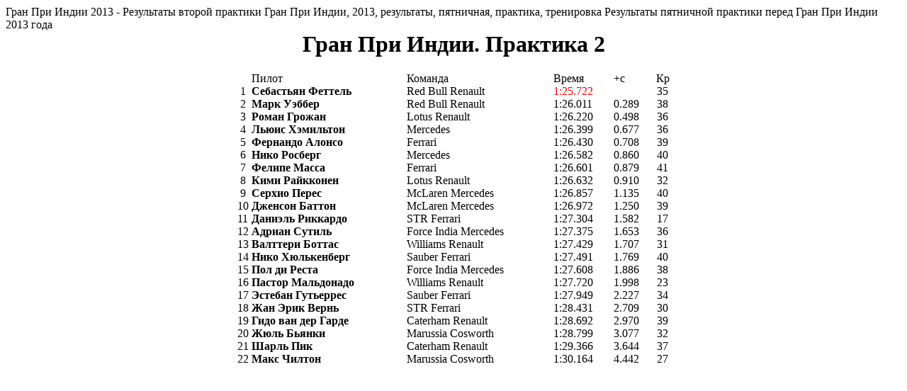

--- FILE ---
content_type: text/html; charset=UTF-8
request_url: https://f1-times.ru/f12013/16-india/prac2.php
body_size: 1412
content:
<?
 include("/home/myxa2772/domains/f1-times.ru/public_html/includes/title.php");
?>

Гран При Индии 2013 - Результаты второй практики

<?
 include("/home/myxa2772/domains/f1-times.ru/public_html/includes/meta1.php");
?>Гран При Индии, 2013, результаты, пятничная, практика, тренировка
<?
 include("/home/myxa2772/domains/f1-times.ru/public_html/includes/meta2.php");
?>Результаты пятничной практики перед Гран При Индии 2013 года
<?
 include("/home/myxa2772/domains/f1-times.ru/public_html/includes/header.php");
?>


<?
 include("/home/myxa2772/domains/f1-times.ru/public_html/includes/2013/india.php");
?>



<br>
<TABLE CELLPADDING="0" CELLSPACING="0" BORDER="0" align="center">
<tr>
<td class="restop"><h1 class="restoptext">Гран При Индии. Практика 2</h1></td>
</tr>
</TABLE>
<TABLE CELLPADDING="0" CELLSPACING="0" BORDER="0" WIDTH="620" align="center">
<tr>
<td class="reshead" width="25"></td>
<td class="reshead">Пилот</td>
<td class="reshead">Команда</td>
<td class="reshead">Время</td>
<td class="reshead">+с</td>
<td class="reshead" align="center">Кр</td>
</tr>
<tr style="height: 15px;" class="odd"><td align="center"> 1 </td> 
<td><b> Себастьян Феттель </b> </td> 
<td> Red Bull Renault </td> 
<td><font color = FF0000> 1:25.722 </font></td> <td class="odd">   </td><td class="odd" align="center"> 35 </td>
</tr> 
 <tr style="height: 15px;" class="even"><td align="center"> 2 </td> 
<td><b> Марк Уэббер </b> </td> 
<td> Red Bull Renault </td> 
<td><font color = 000000> 1:26.011 </font></td> <td class="even"> 0.289 </td><td class="even" align="center"> 38 </td>
</tr> 
 <tr style="height: 15px;" class="odd"><td align="center"> 3 </td> 
<td><b> Роман Грожан </b> </td> 
<td> Lotus Renault </td> 
<td><font color = 000000> 1:26.220 </font></td> <td class="odd"> 0.498 </td><td class="odd" align="center"> 36 </td>
</tr> 
 <tr style="height: 15px;" class="even"><td align="center"> 4 </td> 
<td><b> Льюис Хэмильтон </b> </td> 
<td> Mercedes </td> 
<td><font color = 000000> 1:26.399 </font></td> <td class="even"> 0.677 </td><td class="even" align="center"> 36 </td>
</tr> 
 <tr style="height: 15px;" class="odd"><td align="center"> 5 </td> 
<td><b> Фернандо Алонсо </b> </td> 
<td> Ferrari </td> 
<td><font color = 000000> 1:26.430 </font></td> <td class="odd"> 0.708 </td><td class="odd" align="center"> 39 </td>
</tr> 
 <tr style="height: 15px;" class="even"><td align="center"> 6 </td> 
<td><b> Нико Росберг </b> </td> 
<td> Mercedes </td> 
<td><font color = 000000> 1:26.582 </font></td> <td class="even"> 0.860 </td><td class="even" align="center"> 40 </td>
</tr> 
 <tr style="height: 15px;" class="odd"><td align="center"> 7 </td> 
<td><b> Фелипе Масса </b> </td> 
<td> Ferrari </td> 
<td><font color = 000000> 1:26.601 </font></td> <td class="odd"> 0.879 </td><td class="odd" align="center"> 41 </td>
</tr> 
 <tr style="height: 15px;" class="even"><td align="center"> 8 </td> 
<td><b> Кими Райкконен </b> </td> 
<td> Lotus Renault </td> 
<td><font color = 000000> 1:26.632 </font></td> <td class="even"> 0.910 </td><td class="even" align="center"> 32 </td>
</tr> 
 <tr style="height: 15px;" class="odd"><td align="center"> 9 </td> 
<td><b> Серхио Перес </b> </td> 
<td> McLaren Mercedes </td> 
<td><font color = 000000> 1:26.857 </font></td> <td class="odd"> 1.135 </td><td class="odd" align="center"> 40 </td>
</tr> 
 <tr style="height: 15px;" class="even"><td align="center"> 10 </td> 
<td><b> Дженсон Баттон </b> </td> 
<td> McLaren Mercedes </td> 
<td><font color = 000000> 1:26.972 </font></td> <td class="even"> 1.250 </td><td class="even" align="center"> 39 </td>
</tr> 
 <tr style="height: 15px;" class="odd"><td align="center"> 11 </td> 
<td><b> Даниэль Риккардо </b> </td> 
<td> STR Ferrari </td> 
<td><font color = 000000> 1:27.304 </font></td> <td class="odd"> 1.582 </td><td class="odd" align="center"> 17 </td>
</tr> 
 <tr style="height: 15px;" class="even"><td align="center"> 12 </td> 
<td><b> Адриан Сутиль </b> </td> 
<td> Force India Mercedes </td> 
<td><font color = 000000> 1:27.375 </font></td> <td class="even"> 1.653 </td><td class="even" align="center"> 36 </td>
</tr> 
 <tr style="height: 15px;" class="odd"><td align="center"> 13 </td> 
<td><b> Валттери Боттас </b> </td> 
<td> Williams Renault </td> 
<td><font color = 000000> 1:27.429 </font></td> <td class="odd"> 1.707 </td><td class="odd" align="center"> 31 </td>
</tr> 
 <tr style="height: 15px;" class="even"><td align="center"> 14 </td> 
<td><b> Нико Хюлькенберг </b> </td> 
<td> Sauber Ferrari </td> 
<td><font color = 000000> 1:27.491 </font></td> <td class="even"> 1.769 </td><td class="even" align="center"> 40 </td>
</tr> 
 <tr style="height: 15px;" class="odd"><td align="center"> 15 </td> 
<td><b> Пол ди Реста </b> </td> 
<td> Force India Mercedes </td> 
<td><font color = 000000> 1:27.608 </font></td> <td class="odd"> 1.886 </td><td class="odd" align="center"> 38 </td>
</tr> 
 <tr style="height: 15px;" class="even"><td align="center"> 16 </td> 
<td><b> Пастор Мальдонадо </b> </td> 
<td> Williams Renault </td> 
<td><font color = 000000> 1:27.720 </font></td> <td class="even"> 1.998 </td><td class="even" align="center"> 23 </td>
</tr> 
 <tr style="height: 15px;" class="odd"><td align="center"> 17 </td> 
<td><b> Эстебан Гутьеррес </b> </td> 
<td> Sauber Ferrari </td> 
<td><font color = 000000> 1:27.949 </font></td> <td class="odd"> 2.227 </td><td class="odd" align="center"> 34 </td>
</tr> 
 <tr style="height: 15px;" class="even"><td align="center"> 18 </td> 
<td><b> Жан Эрик Вернь </b> </td> 
<td> STR Ferrari </td> 
<td><font color = 000000> 1:28.431 </font></td> <td class="even"> 2.709 </td><td class="even" align="center"> 30 </td>
</tr> 
 <tr style="height: 15px;" class="odd"><td align="center"> 19 </td> 
<td><b> Гидо ван дер Гарде </b> </td> 
<td> Caterham Renault </td> 
<td><font color = 000000> 1:28.692 </font></td> <td class="odd"> 2.970 </td><td class="odd" align="center"> 39 </td>
</tr> 
 <tr style="height: 15px;" class="even"><td align="center"> 20 </td> 
<td><b> Жюль Бьянки </b> </td> 
<td> Marussia Cosworth </td> 
<td><font color = 000000> 1:28.799 </font></td> <td class="even"> 3.077 </td><td class="even" align="center"> 32 </td>
</tr> 
 <tr style="height: 15px;" class="odd"><td align="center"> 21 </td> 
<td><b> Шарль Пик </b> </td> 
<td> Caterham Renault </td> 
<td><font color = 000000> 1:29.366 </font></td> <td class="odd"> 3.644 </td><td class="odd" align="center"> 37 </td>
</tr> 
 <tr style="height: 15px;" class="even"><td align="center"> 22 </td> 
<td><b> Макс Чилтон </b> </td> 
<td> Marussia Cosworth </td> 
<td><font color = 000000> 1:30.164 </font></td> <td class="even"> 4.442 </td><td class="even" align="center"> 27 </td>
</tr> 
 </table>


<?
 include("/home/myxa2772/domains/f1-times.ru/public_html/includes/footer.php");
?>

